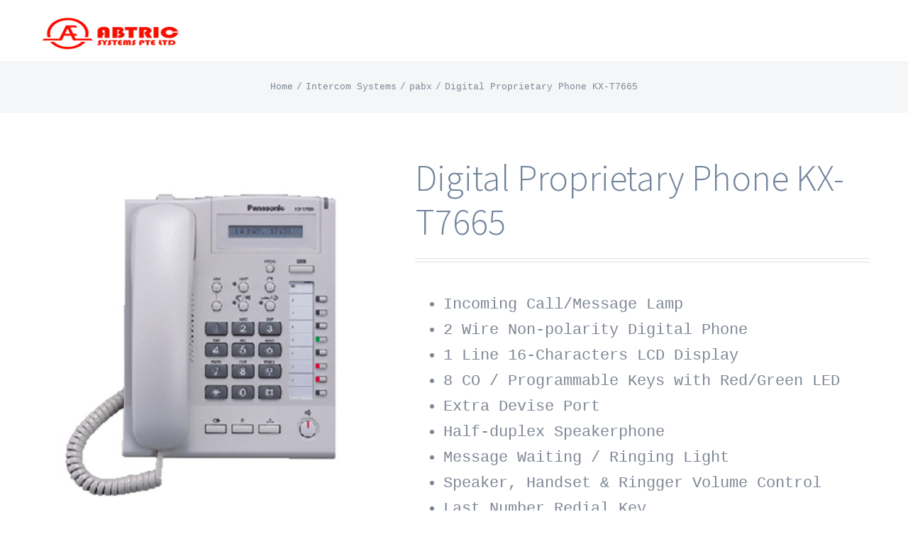

--- FILE ---
content_type: text/html; charset=UTF-8
request_url: https://abtric.com.sg/product/digital-proprietary-phone-kx-t7665/
body_size: 11444
content:
<!DOCTYPE html>
<html class="" lang="en-US" prefix="og: http://ogp.me/ns# fb: http://ogp.me/ns/fb#">
<head>
	
	<meta http-equiv="Content-Type" content="text/html; charset=utf-8"/>

	
	<!--[if lte IE 8]>
	<script type="text/javascript" src="https://abtric.com.sg/wp-content/themes/Avada/assets/js/html5shiv.js"></script>
	<![endif]-->

	
	<meta name="viewport" content="width=device-width, initial-scale=1" />
	<title>Digital Proprietary Phone KX-T7665 &#8211; Abtric Systems</title>
						<script>
							/* You can add more configuration options to webfontloader by previously defining the WebFontConfig with your options */
							if ( typeof WebFontConfig === "undefined" ) {
								WebFontConfig = new Object();
							}
							WebFontConfig['google'] = {families: ['Source+Sans+Pro:600,300']};

							(function() {
								var wf = document.createElement( 'script' );
								wf.src = 'https://ajax.googleapis.com/ajax/libs/webfont/1.5.3/webfont.js';
								wf.type = 'text/javascript';
								wf.async = 'true';
								var s = document.getElementsByTagName( 'script' )[0];
								s.parentNode.insertBefore( wf, s );
							})();
						</script>
						<link rel='dns-prefetch' href='//fonts.googleapis.com' />
<link rel='dns-prefetch' href='//s.w.org' />
<link rel="alternate" type="application/rss+xml" title="Abtric Systems &raquo; Feed" href="https://abtric.com.sg/feed/" />
<link rel="alternate" type="application/rss+xml" title="Abtric Systems &raquo; Comments Feed" href="https://abtric.com.sg/comments/feed/" />
			<!-- For iPad Retina display -->
			<link rel="apple-touch-icon-precomposed" sizes="144x144" href="">
		
		<meta property="og:title" content="Digital Proprietary Phone KX-T7665"/>
		<meta property="og:type" content="article"/>
		<meta property="og:url" content="https://abtric.com.sg/product/digital-proprietary-phone-kx-t7665/"/>
		<meta property="og:site_name" content="Abtric Systems"/>
		<meta property="og:description" content="LCD Display: 1 Line, 16 Characters
LCD Contrast: 3 Levels
Programmable CO Keys: 8
Conference: yes
FWD/DND: yes
Hands-free Speakerphone: yes
Message: yes
Auto Answer for ICM Call: yes
Handset Mute: yes
Auto Dial: yes
HOLD Key: yes
TRANSFER Key: yes
Flash/Recall: yes
Last Number Redial: yes
SP-Phone Volume: 12 Levels
Handset Volume: 4 Levels
Whisper OHCA: 4 Levels
Off-Hook Monitor: 4 Levels
Paging Receive: 4 Levels
Ringing Tone Selection: 8 Types
Ringer Volume Control: OFF and 4 Levels
Digital XDP: yes
Wall Mount: yes
Dimensions: 177 x 213 x 107 (Low)
(W x D x H)(mm): 177 x 201"/>

									<meta property="og:image" content="https://abtric.com.sg/wp-content/uploads/2017/09/pabx_6.jpg"/>
							<script type="text/javascript">
			window._wpemojiSettings = {"baseUrl":"https:\/\/s.w.org\/images\/core\/emoji\/2.3\/72x72\/","ext":".png","svgUrl":"https:\/\/s.w.org\/images\/core\/emoji\/2.3\/svg\/","svgExt":".svg","source":{"concatemoji":"https:\/\/abtric.com.sg\/wp-includes\/js\/wp-emoji-release.min.js?ver=4.8.25"}};
			!function(t,a,e){var r,i,n,o=a.createElement("canvas"),l=o.getContext&&o.getContext("2d");function c(t){var e=a.createElement("script");e.src=t,e.defer=e.type="text/javascript",a.getElementsByTagName("head")[0].appendChild(e)}for(n=Array("flag","emoji4"),e.supports={everything:!0,everythingExceptFlag:!0},i=0;i<n.length;i++)e.supports[n[i]]=function(t){var e,a=String.fromCharCode;if(!l||!l.fillText)return!1;switch(l.clearRect(0,0,o.width,o.height),l.textBaseline="top",l.font="600 32px Arial",t){case"flag":return(l.fillText(a(55356,56826,55356,56819),0,0),e=o.toDataURL(),l.clearRect(0,0,o.width,o.height),l.fillText(a(55356,56826,8203,55356,56819),0,0),e===o.toDataURL())?!1:(l.clearRect(0,0,o.width,o.height),l.fillText(a(55356,57332,56128,56423,56128,56418,56128,56421,56128,56430,56128,56423,56128,56447),0,0),e=o.toDataURL(),l.clearRect(0,0,o.width,o.height),l.fillText(a(55356,57332,8203,56128,56423,8203,56128,56418,8203,56128,56421,8203,56128,56430,8203,56128,56423,8203,56128,56447),0,0),e!==o.toDataURL());case"emoji4":return l.fillText(a(55358,56794,8205,9794,65039),0,0),e=o.toDataURL(),l.clearRect(0,0,o.width,o.height),l.fillText(a(55358,56794,8203,9794,65039),0,0),e!==o.toDataURL()}return!1}(n[i]),e.supports.everything=e.supports.everything&&e.supports[n[i]],"flag"!==n[i]&&(e.supports.everythingExceptFlag=e.supports.everythingExceptFlag&&e.supports[n[i]]);e.supports.everythingExceptFlag=e.supports.everythingExceptFlag&&!e.supports.flag,e.DOMReady=!1,e.readyCallback=function(){e.DOMReady=!0},e.supports.everything||(r=function(){e.readyCallback()},a.addEventListener?(a.addEventListener("DOMContentLoaded",r,!1),t.addEventListener("load",r,!1)):(t.attachEvent("onload",r),a.attachEvent("onreadystatechange",function(){"complete"===a.readyState&&e.readyCallback()})),(r=e.source||{}).concatemoji?c(r.concatemoji):r.wpemoji&&r.twemoji&&(c(r.twemoji),c(r.wpemoji)))}(window,document,window._wpemojiSettings);
		</script>
		<style type="text/css">
img.wp-smiley,
img.emoji {
	display: inline !important;
	border: none !important;
	box-shadow: none !important;
	height: 1em !important;
	width: 1em !important;
	margin: 0 .07em !important;
	vertical-align: -0.1em !important;
	background: none !important;
	padding: 0 !important;
}
</style>
<link rel='stylesheet' id='layerslider-css'  href='https://abtric.com.sg/wp-content/plugins/LayerSlider/static/css/layerslider.css?ver=5.6.6' type='text/css' media='all' />
<link rel='stylesheet' id='ls-google-fonts-css'  href='https://fonts.googleapis.com/css?family=Lato:100,300,regular,700,900%7COpen+Sans:300%7CIndie+Flower:regular%7COswald:300,regular,700&#038;subset=latin%2Clatin-ext' type='text/css' media='all' />
<link rel='stylesheet' id='bne-testimonials-css-css'  href='https://abtric.com.sg/wp-content/plugins/bne-testimonials/assets/css/bne-testimonials.min.css?ver=2.0' type='text/css' media='all' />
<link rel='stylesheet' id='rs-plugin-settings-css'  href='https://abtric.com.sg/wp-content/plugins/revslider/public/assets/css/settings.css?ver=5.2.5' type='text/css' media='all' />
<style id='rs-plugin-settings-inline-css' type='text/css'>
.tp-caption a{color:#ff7302;text-shadow:none;-webkit-transition:all 0.2s ease-out;-moz-transition:all 0.2s ease-out;-o-transition:all 0.2s ease-out;-ms-transition:all 0.2s ease-out}.tp-caption a:hover{color:#ffa902}.tp-caption a{color:#ff7302;text-shadow:none;-webkit-transition:all 0.2s ease-out;-moz-transition:all 0.2s ease-out;-o-transition:all 0.2s ease-out;-ms-transition:all 0.2s ease-out}.tp-caption a:hover{color:#ffa902}.tp-caption a{color:#ff7302;text-shadow:none;-webkit-transition:all 0.2s ease-out;-moz-transition:all 0.2s ease-out;-o-transition:all 0.2s ease-out;-ms-transition:all 0.2s ease-out}.tp-caption a:hover{color:#ffa902}.tp-caption a{color:#ff7302;text-shadow:none;-webkit-transition:all 0.2s ease-out;-moz-transition:all 0.2s ease-out;-o-transition:all 0.2s ease-out;-ms-transition:all 0.2s ease-out}.tp-caption a:hover{color:#ffa902}.tp-caption a{color:#ff7302;text-shadow:none;-webkit-transition:all 0.2s ease-out;-moz-transition:all 0.2s ease-out;-o-transition:all 0.2s ease-out;-ms-transition:all 0.2s ease-out}.tp-caption a:hover{color:#ffa902}.tp-caption a{color:#ff7302;text-shadow:none;-webkit-transition:all 0.2s ease-out;-moz-transition:all 0.2s ease-out;-o-transition:all 0.2s ease-out;-ms-transition:all 0.2s ease-out}.tp-caption a:hover{color:#ffa902}.tp-caption a{color:#ff7302;text-shadow:none;-webkit-transition:all 0.2s ease-out;-moz-transition:all 0.2s ease-out;-o-transition:all 0.2s ease-out;-ms-transition:all 0.2s ease-out}.tp-caption a:hover{color:#ffa902}.tp-caption a{color:#ff7302;text-shadow:none;-webkit-transition:all 0.2s ease-out;-moz-transition:all 0.2s ease-out;-o-transition:all 0.2s ease-out;-ms-transition:all 0.2s ease-out}.tp-caption a:hover{color:#ffa902}.tp-caption a{color:#ff7302;text-shadow:none;-webkit-transition:all 0.2s ease-out;-moz-transition:all 0.2s ease-out;-o-transition:all 0.2s ease-out;-ms-transition:all 0.2s ease-out}.tp-caption a:hover{color:#ffa902}.tp-caption a{color:#ff7302;text-shadow:none;-webkit-transition:all 0.2s ease-out;-moz-transition:all 0.2s ease-out;-o-transition:all 0.2s ease-out;-ms-transition:all 0.2s ease-out}.tp-caption a:hover{color:#ffa902}.tp-caption a{color:#ff7302;text-shadow:none;-webkit-transition:all 0.2s ease-out;-moz-transition:all 0.2s ease-out;-o-transition:all 0.2s ease-out;-ms-transition:all 0.2s ease-out}.tp-caption a:hover{color:#ffa902}.tp-caption a{color:#ff7302;text-shadow:none;-webkit-transition:all 0.2s ease-out;-moz-transition:all 0.2s ease-out;-o-transition:all 0.2s ease-out;-ms-transition:all 0.2s ease-out}.tp-caption a:hover{color:#ffa902}.tp-caption a{color:#ff7302;text-shadow:none;-webkit-transition:all 0.2s ease-out;-moz-transition:all 0.2s ease-out;-o-transition:all 0.2s ease-out;-ms-transition:all 0.2s ease-out}.tp-caption a:hover{color:#ffa902}.tp-caption a{color:#ff7302;text-shadow:none;-webkit-transition:all 0.2s ease-out;-moz-transition:all 0.2s ease-out;-o-transition:all 0.2s ease-out;-ms-transition:all 0.2s ease-out}.tp-caption a:hover{color:#ffa902}.tp-caption a{color:#ff7302;text-shadow:none;-webkit-transition:all 0.2s ease-out;-moz-transition:all 0.2s ease-out;-o-transition:all 0.2s ease-out;-ms-transition:all 0.2s ease-out}.tp-caption a:hover{color:#ffa902}.tp-caption a{color:#ff7302;text-shadow:none;-webkit-transition:all 0.2s ease-out;-moz-transition:all 0.2s ease-out;-o-transition:all 0.2s ease-out;-ms-transition:all 0.2s ease-out}.tp-caption a:hover{color:#ffa902}.tp-caption a{color:#ff7302;text-shadow:none;-webkit-transition:all 0.2s ease-out;-moz-transition:all 0.2s ease-out;-o-transition:all 0.2s ease-out;-ms-transition:all 0.2s ease-out}.tp-caption a:hover{color:#ffa902}.tp-caption a{color:#ff7302;text-shadow:none;-webkit-transition:all 0.2s ease-out;-moz-transition:all 0.2s ease-out;-o-transition:all 0.2s ease-out;-ms-transition:all 0.2s ease-out}.tp-caption a:hover{color:#ffa902}.tp-caption a{color:#ff7302;text-shadow:none;-webkit-transition:all 0.2s ease-out;-moz-transition:all 0.2s ease-out;-o-transition:all 0.2s ease-out;-ms-transition:all 0.2s ease-out}.tp-caption a:hover{color:#ffa902}.tp-caption a{color:#ff7302;text-shadow:none;-webkit-transition:all 0.2s ease-out;-moz-transition:all 0.2s ease-out;-o-transition:all 0.2s ease-out;-ms-transition:all 0.2s ease-out}.tp-caption a:hover{color:#ffa902}.tp-caption a{color:#ff7302;text-shadow:none;-webkit-transition:all 0.2s ease-out;-moz-transition:all 0.2s ease-out;-o-transition:all 0.2s ease-out;-ms-transition:all 0.2s ease-out}.tp-caption a:hover{color:#ffa902}.tp-caption a{color:#ff7302;text-shadow:none;-webkit-transition:all 0.2s ease-out;-moz-transition:all 0.2s ease-out;-o-transition:all 0.2s ease-out;-ms-transition:all 0.2s ease-out}.tp-caption a:hover{color:#ffa902}.tp-caption a{color:#ff7302;text-shadow:none;-webkit-transition:all 0.2s ease-out;-moz-transition:all 0.2s ease-out;-o-transition:all 0.2s ease-out;-ms-transition:all 0.2s ease-out}.tp-caption a:hover{color:#ffa902}.tp-caption a{color:#ff7302;text-shadow:none;-webkit-transition:all 0.2s ease-out;-moz-transition:all 0.2s ease-out;-o-transition:all 0.2s ease-out;-ms-transition:all 0.2s ease-out}.tp-caption a:hover{color:#ffa902}.tp-caption a{color:#ff7302;text-shadow:none;-webkit-transition:all 0.2s ease-out;-moz-transition:all 0.2s ease-out;-o-transition:all 0.2s ease-out;-ms-transition:all 0.2s ease-out}.tp-caption a:hover{color:#ffa902}.tp-caption a{color:#ff7302;text-shadow:none;-webkit-transition:all 0.2s ease-out;-moz-transition:all 0.2s ease-out;-o-transition:all 0.2s ease-out;-ms-transition:all 0.2s ease-out}.tp-caption a:hover{color:#ffa902}.tp-caption a{color:#ff7302;text-shadow:none;-webkit-transition:all 0.2s ease-out;-moz-transition:all 0.2s ease-out;-o-transition:all 0.2s ease-out;-ms-transition:all 0.2s ease-out}.tp-caption a:hover{color:#ffa902}.tp-caption a{color:#ff7302;text-shadow:none;-webkit-transition:all 0.2s ease-out;-moz-transition:all 0.2s ease-out;-o-transition:all 0.2s ease-out;-ms-transition:all 0.2s ease-out}.tp-caption a:hover{color:#ffa902}.tp-caption a{color:#ff7302;text-shadow:none;-webkit-transition:all 0.2s ease-out;-moz-transition:all 0.2s ease-out;-o-transition:all 0.2s ease-out;-ms-transition:all 0.2s ease-out}.tp-caption a:hover{color:#ffa902}.tp-caption a{color:#ff7302;text-shadow:none;-webkit-transition:all 0.2s ease-out;-moz-transition:all 0.2s ease-out;-o-transition:all 0.2s ease-out;-ms-transition:all 0.2s ease-out}.tp-caption a:hover{color:#ffa902}.tp-caption a{color:#ff7302;text-shadow:none;-webkit-transition:all 0.2s ease-out;-moz-transition:all 0.2s ease-out;-o-transition:all 0.2s ease-out;-ms-transition:all 0.2s ease-out}.tp-caption a:hover{color:#ffa902}.tp-caption a{color:#ff7302;text-shadow:none;-webkit-transition:all 0.2s ease-out;-moz-transition:all 0.2s ease-out;-o-transition:all 0.2s ease-out;-ms-transition:all 0.2s ease-out}.tp-caption a:hover{color:#ffa902}.tp-caption a{color:#ff7302;text-shadow:none;-webkit-transition:all 0.2s ease-out;-moz-transition:all 0.2s ease-out;-o-transition:all 0.2s ease-out;-ms-transition:all 0.2s ease-out}.tp-caption a:hover{color:#ffa902}.tp-caption a{color:#ff7302;text-shadow:none;-webkit-transition:all 0.2s ease-out;-moz-transition:all 0.2s ease-out;-o-transition:all 0.2s ease-out;-ms-transition:all 0.2s ease-out}.tp-caption a:hover{color:#ffa902}.tp-caption a{color:#ff7302;text-shadow:none;-webkit-transition:all 0.2s ease-out;-moz-transition:all 0.2s ease-out;-o-transition:all 0.2s ease-out;-ms-transition:all 0.2s ease-out}.tp-caption a:hover{color:#ffa902}.tp-caption a{color:#ff7302;text-shadow:none;-webkit-transition:all 0.2s ease-out;-moz-transition:all 0.2s ease-out;-o-transition:all 0.2s ease-out;-ms-transition:all 0.2s ease-out}.tp-caption a:hover{color:#ffa902}.tp-caption a{color:#ff7302;text-shadow:none;-webkit-transition:all 0.2s ease-out;-moz-transition:all 0.2s ease-out;-o-transition:all 0.2s ease-out;-ms-transition:all 0.2s ease-out}.tp-caption a:hover{color:#ffa902}.tp-caption a{color:#ff7302;text-shadow:none;-webkit-transition:all 0.2s ease-out;-moz-transition:all 0.2s ease-out;-o-transition:all 0.2s ease-out;-ms-transition:all 0.2s ease-out}.tp-caption a:hover{color:#ffa902}.tp-caption a{color:#ff7302;text-shadow:none;-webkit-transition:all 0.2s ease-out;-moz-transition:all 0.2s ease-out;-o-transition:all 0.2s ease-out;-ms-transition:all 0.2s ease-out}.tp-caption a:hover{color:#ffa902}.tp-caption a{color:#ff7302;text-shadow:none;-webkit-transition:all 0.2s ease-out;-moz-transition:all 0.2s ease-out;-o-transition:all 0.2s ease-out;-ms-transition:all 0.2s ease-out}.tp-caption a:hover{color:#ffa902}.tp-caption a{color:#ff7302;text-shadow:none;-webkit-transition:all 0.2s ease-out;-moz-transition:all 0.2s ease-out;-o-transition:all 0.2s ease-out;-ms-transition:all 0.2s ease-out}.tp-caption a:hover{color:#ffa902}.tp-caption a{color:#ff7302;text-shadow:none;-webkit-transition:all 0.2s ease-out;-moz-transition:all 0.2s ease-out;-o-transition:all 0.2s ease-out;-ms-transition:all 0.2s ease-out}.tp-caption a:hover{color:#ffa902}
</style>
<link rel='stylesheet' id='wcps_style-css'  href='https://abtric.com.sg/wp-content/plugins/woocommerce-products-slider/assets/front/css/style.css?ver=4.8.25' type='text/css' media='all' />
<link rel='stylesheet' id='wcps_style.themes-css'  href='https://abtric.com.sg/wp-content/plugins/woocommerce-products-slider/assets/global/css/style.themes.css?ver=4.8.25' type='text/css' media='all' />
<link rel='stylesheet' id='font-awesome-css'  href='https://abtric.com.sg/wp-content/plugins/woocommerce-products-slider/assets/global/css/font-awesome.css?ver=4.8.25' type='text/css' media='all' />
<link rel='stylesheet' id='owl.carousel-css'  href='https://abtric.com.sg/wp-content/plugins/woocommerce-products-slider/assets/front/css/owl.carousel.css?ver=4.8.25' type='text/css' media='all' />
<link rel='stylesheet' id='animate-css'  href='https://abtric.com.sg/wp-content/plugins/woocommerce-products-slider/assets/front/css/animate.css?ver=4.8.25' type='text/css' media='all' />
<link rel='stylesheet' id='avada-stylesheet-css'  href='https://abtric.com.sg/wp-content/themes/Avada/style.css?ver=4.0.2' type='text/css' media='all' />
<!--[if lte IE 9]>
<link rel='stylesheet' id='avada-shortcodes-css'  href='https://abtric.com.sg/wp-content/themes/Avada/shortcodes.css?ver=4.0.2' type='text/css' media='all' />
<![endif]-->
<link rel='stylesheet' id='fontawesome-css'  href='https://abtric.com.sg/wp-content/themes/Avada/assets/fonts/fontawesome/font-awesome.css?ver=4.0.2' type='text/css' media='all' />
<!--[if lte IE 9]>
<link rel='stylesheet' id='avada-IE-fontawesome-css'  href='https://abtric.com.sg/wp-content/themes/Avada/assets/fonts/fontawesome/font-awesome.css?ver=4.0.2' type='text/css' media='all' />
<![endif]-->
<!--[if lte IE 8]>
<link rel='stylesheet' id='avada-IE8-css'  href='https://abtric.com.sg/wp-content/themes/Avada/assets/css/ie8.css?ver=4.0.2' type='text/css' media='all' />
<![endif]-->
<!--[if IE]>
<link rel='stylesheet' id='avada-IE-css'  href='https://abtric.com.sg/wp-content/themes/Avada/assets/css/ie.css?ver=4.0.2' type='text/css' media='all' />
<![endif]-->
<link rel='stylesheet' id='avada-iLightbox-css'  href='https://abtric.com.sg/wp-content/themes/Avada/ilightbox.css?ver=4.0.2' type='text/css' media='all' />
<link rel='stylesheet' id='avada-animations-css'  href='https://abtric.com.sg/wp-content/themes/Avada/animations.css?ver=4.0.2' type='text/css' media='all' />
<link rel='stylesheet' id='avada-woocommerce-css'  href='https://abtric.com.sg/wp-content/themes/Avada/assets/css/woocommerce.css?ver=4.0.2' type='text/css' media='all' />
<link rel='stylesheet' id='avada-dynamic-css-css'  href='//abtric.com.sg/wp-content/uploads/avada-styles/avada-1543.css?timestamp=1507859364&#038;ver=4.8.25' type='text/css' media='all' />
<link rel='stylesheet' id='__EPYT__style-css'  href='https://abtric.com.sg/wp-content/plugins/youtube-embed-plus/styles/ytprefs.min.css?ver=4.8.25' type='text/css' media='all' />
<style id='__EPYT__style-inline-css' type='text/css'>

                .epyt-gallery-thumb {
                        width: 33.333%;
                }
                
</style>
<script type='text/javascript'>
/* <![CDATA[ */
var _EPYT_ = {"ajaxurl":"https:\/\/abtric.com.sg\/wp-admin\/admin-ajax.php","security":"df9515782c","gallery_scrolloffset":"20","eppathtoscripts":"https:\/\/abtric.com.sg\/wp-content\/plugins\/youtube-embed-plus\/scripts\/","epresponsiveselector":"[\"iframe[src*='youtube.com']\",\"iframe[src*='youtube-nocookie.com']\",\"iframe[data-ep-src*='youtube.com']\",\"iframe[data-ep-src*='youtube-nocookie.com']\",\"iframe[data-ep-gallerysrc*='youtube.com']\"]","epdovol":"1","version":"11.8.5","evselector":"iframe.__youtube_prefs__[src], iframe[src*=\"youtube.com\/embed\/\"], iframe[src*=\"youtube-nocookie.com\/embed\/\"]","ajax_compat":"","stopMobileBuffer":"1"};
/* ]]> */
</script>
<script type='text/javascript' src='https://abtric.com.sg/wp-includes/js/jquery/jquery.js?ver=1.12.4'></script>
<script type='text/javascript' src='https://abtric.com.sg/wp-includes/js/jquery/jquery-migrate.min.js?ver=1.4.1'></script>
<script type='text/javascript' src='https://abtric.com.sg/wp-content/plugins/LayerSlider/static/js/greensock.js?ver=1.11.8'></script>
<script type='text/javascript'>
/* <![CDATA[ */
var LS_Meta = {"v":"5.6.6"};
/* ]]> */
</script>
<script type='text/javascript' src='https://abtric.com.sg/wp-content/plugins/LayerSlider/static/js/layerslider.kreaturamedia.jquery.js?ver=5.6.6'></script>
<script type='text/javascript' src='https://abtric.com.sg/wp-content/plugins/LayerSlider/static/js/layerslider.transitions.js?ver=5.6.6'></script>
<script type='text/javascript' src='https://abtric.com.sg/wp-content/plugins/revslider/public/assets/js/jquery.themepunch.tools.min.js?ver=5.2.5'></script>
<script type='text/javascript' src='https://abtric.com.sg/wp-content/plugins/revslider/public/assets/js/jquery.themepunch.revolution.min.js?ver=5.2.5'></script>
<script type='text/javascript'>
/* <![CDATA[ */
var wcps_ajax = {"wcps_ajaxurl":"https:\/\/abtric.com.sg\/wp-admin\/admin-ajax.php"};
/* ]]> */
</script>
<script type='text/javascript' src='https://abtric.com.sg/wp-content/plugins/woocommerce-products-slider/assets/front/js/scripts.js?ver=4.8.25'></script>
<script type='text/javascript' src='https://abtric.com.sg/wp-content/plugins/woocommerce-products-slider/assets/front/js/owl.carousel.min.js?ver=4.8.25'></script>
<script type='text/javascript' src='https://abtric.com.sg/wp-content/plugins/youtube-embed-plus/scripts/ytprefs.min.js?ver=4.8.25'></script>
<link rel='https://api.w.org/' href='https://abtric.com.sg/wp-json/' />
<link rel="EditURI" type="application/rsd+xml" title="RSD" href="https://abtric.com.sg/xmlrpc.php?rsd" />
<link rel="wlwmanifest" type="application/wlwmanifest+xml" href="https://abtric.com.sg/wp-includes/wlwmanifest.xml" /> 
<meta name="generator" content="WordPress 4.8.25" />
<meta name="generator" content="WooCommerce 3.2.6" />
<link rel="canonical" href="https://abtric.com.sg/product/digital-proprietary-phone-kx-t7665/" />
<link rel='shortlink' href='https://abtric.com.sg/?p=1543' />
<link rel="alternate" type="application/json+oembed" href="https://abtric.com.sg/wp-json/oembed/1.0/embed?url=https%3A%2F%2Fabtric.com.sg%2Fproduct%2Fdigital-proprietary-phone-kx-t7665%2F" />
<link rel="alternate" type="text/xml+oembed" href="https://abtric.com.sg/wp-json/oembed/1.0/embed?url=https%3A%2F%2Fabtric.com.sg%2Fproduct%2Fdigital-proprietary-phone-kx-t7665%2F&#038;format=xml" />
	<noscript><style>.woocommerce-product-gallery{ opacity: 1 !important; }</style></noscript>
			<style type="text/css">.recentcomments a{display:inline !important;padding:0 !important;margin:0 !important;}</style>
		<!--[if IE 9]> <script>var _fusionParallaxIE9 = true;</script> <![endif]--><meta name="generator" content="Powered by Slider Revolution 5.2.5 - responsive, Mobile-Friendly Slider Plugin for WordPress with comfortable drag and drop interface." />
<link rel="icon" href="https://abtric.com.sg/wp-content/uploads/2017/08/Capture-66x66.png" sizes="32x32" />
<link rel="icon" href="https://abtric.com.sg/wp-content/uploads/2017/08/Capture.png" sizes="192x192" />
<link rel="apple-touch-icon-precomposed" href="https://abtric.com.sg/wp-content/uploads/2017/08/Capture.png" />
<meta name="msapplication-TileImage" content="https://abtric.com.sg/wp-content/uploads/2017/08/Capture.png" />

	
	<!--[if lte IE 8]>
	<script type="text/javascript">
	jQuery(document).ready(function() {
	var imgs, i, w;
	var imgs = document.getElementsByTagName( 'img' );
	for( i = 0; i < imgs.length; i++ ) {
		w = imgs[i].getAttribute( 'width' );
		imgs[i].removeAttribute( 'width' );
		imgs[i].removeAttribute( 'height' );
	}
	});
	</script>

	<script src="https://abtric.com.sg/wp-content/themes/Avada/assets/js/excanvas.js"></script>

	<![endif]-->

	<!--[if lte IE 9]>
	<script type="text/javascript">
	jQuery(document).ready(function() {

	// Combine inline styles for body tag
	jQuery('body').each( function() {
		var combined_styles = '<style type="text/css">';

		jQuery( this ).find( 'style' ).each( function() {
			combined_styles += jQuery(this).html();
			jQuery(this).remove();
		});

		combined_styles += '</style>';

		jQuery( this ).prepend( combined_styles );
	});
	});
	</script>

	<![endif]-->

	<script type="text/javascript">
		var doc = document.documentElement;
		doc.setAttribute('data-useragent', navigator.userAgent);
	</script>

	
	</head>
<body class="product-template-default single single-product postid-1543 woocommerce woocommerce-page fusion-body no-mobile-slidingbar mobile-logo-pos-left layout-wide-mode menu-text-align-center fusion-woo-product-design-classic mobile-menu-design-modern fusion-image-hovers fusion-show-pagination-text">
				<div id="wrapper" class="">
		<div id="home" style="position:relative;top:1px;"></div>
				
		
			<div class="fusion-header-wrapper">
				<div class="fusion-header-v1 fusion-logo-left fusion-sticky-menu- fusion-sticky-logo- fusion-mobile-logo- fusion-mobile-menu-design-modern ">
					<div class="fusion-header-sticky-height"></div>
<div class="fusion-header">
	<div class="fusion-row">
		<div class="fusion-logo" data-margin-top="25px" data-margin-bottom="15px" data-margin-left="0px" data-margin-right="0px">
				<a class="fusion-logo-link" href="https://abtric.com.sg">
						<img src="//abtric.com.sg/wp-content/uploads/2017/08/logo-2.png" width="203" height="45" alt="Abtric Systems" class="fusion-logo-1x fusion-standard-logo" />

							<img src="//abtric.com.sg/wp-content/uploads/2017/08/logo-2.png" width="203" height="45" alt="Abtric Systems" class="fusion-standard-logo fusion-logo-2x" />
			
			<!-- mobile logo -->
			
			<!-- sticky header logo -->
					</a>
		</div>
					<div class="fusion-mobile-menu-icons">
							<a href="#" class="fusion-icon fusion-icon-bars"></a>
		
		
			</div>


<div class="fusion-mobile-nav-holder"></div>

	</div>
</div>
				</div>
				<div class="fusion-clearfix"></div>
			</div>
					
		<div id="sliders-container">
					</div>
				
					<div class="fusion-page-title-bar fusion-page-title-bar-breadcrumbs fusion-page-title-bar-center">
	<div class="fusion-page-title-row">
		<div class="fusion-page-title-wrapper">
			<div class="fusion-page-title-captions">

				
															<div class="fusion-page-title-secondary"><div class="fusion-breadcrumbs"><span itemscope itemtype="http://data-vocabulary.org/Breadcrumb"><a itemprop="url" href="https://abtric.com.sg" ><span itemprop="title">Home</span></a></span><span class="fusion-breadcrumb-sep">/</span><span itemscope itemtype="http://data-vocabulary.org/Breadcrumb"><a itemprop="url" href="https://abtric.com.sg/product-category/intercom-systems/" ><span itemprop="title">Intercom Systems</span></a></span><span class="fusion-breadcrumb-sep">/</span><span itemscope itemtype="http://data-vocabulary.org/Breadcrumb"><a itemprop="url" href="https://abtric.com.sg/product-category/intercom-systems/pabx/" ><span itemprop="title">pabx</span></a></span><span class="fusion-breadcrumb-sep">/</span><span class="breadcrumb-leaf">Digital Proprietary Phone KX-T7665</span></div></div>
									
			</div>

			
		</div>
	</div>
</div>
		
		
		
						<div id="main" class="clearfix " style="">
			<div class="fusion-row" style="">

	<div class="woocommerce-container"><div id="content" class="" style="width: 100%;">
		
			

<div id="product-1543" class="post-1543 product type-product status-publish has-post-thumbnail product_cat-intercom-systems product_cat-pabx product_tag-proprietary-phone first instock shipping-taxable product-type-simple">

	<div class="images">

	<div id="slider" class="fusion-flexslider">
		<ul class="slides">
			<li><a href="https://abtric.com.sg/wp-content/uploads/2017/09/pabx_6.jpg" itemprop="image" class="woocommerce-main-image zoom" title="pabx_6" data-rel="iLightbox[product-gallery]" data-title="pabx_6" data-caption=""><img width="400" height="401" src="https://abtric.com.sg/wp-content/uploads/2017/09/pabx_6.jpg" class="attachment-shop_single size-shop_single wp-post-image" alt="" title="pabx_6" srcset="https://abtric.com.sg/wp-content/uploads/2017/09/pabx_6-66x66.jpg 66w, https://abtric.com.sg/wp-content/uploads/2017/09/pabx_6-120x120.jpg 120w, https://abtric.com.sg/wp-content/uploads/2017/09/pabx_6-150x150.jpg 150w, https://abtric.com.sg/wp-content/uploads/2017/09/pabx_6-200x201.jpg 200w, https://abtric.com.sg/wp-content/uploads/2017/09/pabx_6-300x300.jpg 300w, https://abtric.com.sg/wp-content/uploads/2017/09/pabx_6.jpg 400w" sizes="(max-width: 400px) 100vw, 400px" /></a></li><li><a href="https://abtric.com.sg/wp-content/uploads/2017/09/Panasonic_kx-t7665_EXL.jpg" itemprop="image" class="woocommerce-main-image zoom" title="Panasonic_kx-t7665_EXL" data-rel="iLightbox[product-gallery]" data-title="Panasonic_kx-t7665_EXL" data-caption=""><img width="400" height="400" src="https://abtric.com.sg/wp-content/uploads/2017/09/Panasonic_kx-t7665_EXL.jpg" class="attachment-shop_single size-shop_single" alt="" srcset="https://abtric.com.sg/wp-content/uploads/2017/09/Panasonic_kx-t7665_EXL-66x66.jpg 66w, https://abtric.com.sg/wp-content/uploads/2017/09/Panasonic_kx-t7665_EXL-120x120.jpg 120w, https://abtric.com.sg/wp-content/uploads/2017/09/Panasonic_kx-t7665_EXL-150x150.jpg 150w, https://abtric.com.sg/wp-content/uploads/2017/09/Panasonic_kx-t7665_EXL-200x200.jpg 200w, https://abtric.com.sg/wp-content/uploads/2017/09/Panasonic_kx-t7665_EXL-300x300.jpg 300w, https://abtric.com.sg/wp-content/uploads/2017/09/Panasonic_kx-t7665_EXL.jpg 400w" sizes="(max-width: 400px) 100vw, 400px" /></a></li>		</ul>
	</div>

		<div id="carousel" class="flexslider">
		<ul class="slides">
			<li><img width="120" height="120" src="https://abtric.com.sg/wp-content/uploads/2017/09/pabx_6-120x120.jpg" class="attachment-shop_thumbnail size-shop_thumbnail wp-post-image" alt="" title="pabx_6" srcset="https://abtric.com.sg/wp-content/uploads/2017/09/pabx_6-66x66.jpg 66w, https://abtric.com.sg/wp-content/uploads/2017/09/pabx_6-120x120.jpg 120w, https://abtric.com.sg/wp-content/uploads/2017/09/pabx_6-150x150.jpg 150w, https://abtric.com.sg/wp-content/uploads/2017/09/pabx_6-200x201.jpg 200w, https://abtric.com.sg/wp-content/uploads/2017/09/pabx_6-300x300.jpg 300w, https://abtric.com.sg/wp-content/uploads/2017/09/pabx_6.jpg 400w" sizes="(max-width: 120px) 100vw, 120px" /></li><li><img width="120" height="120" src="https://abtric.com.sg/wp-content/uploads/2017/09/Panasonic_kx-t7665_EXL-120x120.jpg" class="attachment-shop_thumbnail size-shop_thumbnail" alt="" srcset="https://abtric.com.sg/wp-content/uploads/2017/09/Panasonic_kx-t7665_EXL-66x66.jpg 66w, https://abtric.com.sg/wp-content/uploads/2017/09/Panasonic_kx-t7665_EXL-120x120.jpg 120w, https://abtric.com.sg/wp-content/uploads/2017/09/Panasonic_kx-t7665_EXL-150x150.jpg 150w, https://abtric.com.sg/wp-content/uploads/2017/09/Panasonic_kx-t7665_EXL-200x200.jpg 200w, https://abtric.com.sg/wp-content/uploads/2017/09/Panasonic_kx-t7665_EXL-300x300.jpg 300w, https://abtric.com.sg/wp-content/uploads/2017/09/Panasonic_kx-t7665_EXL.jpg 400w" sizes="(max-width: 120px) 100vw, 120px" /></li>		</ul>
	</div>
	
</div>

	<div class="summary entry-summary">

		<div class="summary-container"><h2 itemprop="name" class="product_title entry-title">Digital Proprietary Phone KX-T7665</h2><p class="price"></p>
<div class="product-border"></div><div class="post-content" itemprop="description">
	<div></div>
<div class="tab-content">
<div id="tab1" class="tab-pane active">
<div class="clearfix">
<ul>
<li>Incoming Call/Message Lamp</li>
<li>2 Wire Non-polarity Digital Phone</li>
<li>1 Line 16-Characters LCD Display</li>
<li>8 CO / Programmable Keys with Red/Green LED</li>
<li>Extra Devise Port</li>
<li>Half-duplex Speakerphone</li>
<li>Message Waiting / Ringing Light</li>
<li>Speaker, Handset &amp; Ringger Volume Control</li>
<li>Last Number Redial Key</li>
<li>Hold &amp; Transfer Keys</li>
<li>PBX Compatibility:
<ul>
<li>KX-TDA Series</li>
<li>KX-TDE Series</li>
</ul>
</li>
</ul>
</div>
</div>
</div>
</div><div class="product_meta">

	
	
	<span class="posted_in">Categories: <a href="https://abtric.com.sg/product-category/intercom-systems/" rel="tag">Intercom Systems</a>, <a href="https://abtric.com.sg/product-category/intercom-systems/pabx/" rel="tag">pabx</a></span>
	<span class="tagged_as">Tag: <a href="https://abtric.com.sg/product-tag/proprietary-phone/" rel="tag">Proprietary Phone</a></span>
	
</div>

</div>
	</div><!-- .summary -->

	
	<div class="woocommerce-tabs wc-tabs-wrapper">
		<ul class="tabs wc-tabs" role="tablist">
							<li class="description_tab" id="tab-title-description" role="tab" aria-controls="tab-description">
					<a href="#tab-description">Description</a>
				</li>
					</ul>
					<div class="woocommerce-Tabs-panel woocommerce-Tabs-panel--description panel entry-content wc-tab" id="tab-description" role="tabpanel" aria-labelledby="tab-title-description">
				
<div class="post-content">
		  <h3>Product Description</h3>
	
	<p><strong>LCD Display</strong>: 1 Line, 16 Characters<br />
<strong>LCD Contrast</strong>: 3 Levels<br />
<strong>Programmable CO Keys</strong>: 8<br />
<strong>Conference</strong>: yes<br />
<strong>FWD/DND</strong>: yes<br />
<strong>Hands-free Speakerphone</strong>: yes<br />
<strong>Message</strong>: yes<br />
<strong>Auto Answer for ICM Call</strong>: yes<br />
<strong>Handset Mute</strong>: yes<br />
<strong>Auto Dial</strong>: yes<br />
<strong>HOLD Key</strong>: yes<br />
<strong>TRANSFER Key</strong>: yes<br />
<strong>Flash/Recall</strong>: yes<br />
<strong>Last Number Redial</strong>: yes<br />
<strong>SP-Phone Volume</strong>: 12 Levels<br />
<strong>Handset Volume</strong>: 4 Levels<br />
<strong>Whisper OHCA</strong>: 4 Levels<br />
<strong>Off-Hook Monitor</strong>: 4 Levels<br />
<strong>Paging Receive</strong>: 4 Levels<br />
<strong>Ringing Tone Selection</strong>: 8 Types<br />
<strong>Ringer Volume Control</strong>: OFF and 4 Levels<br />
<strong>Digital XDP</strong>: yes<br />
<strong>Wall Mount</strong>: yes<br />
<strong>Dimensions</strong>: 177 x 213 x 107 (Low)<br />
<strong>(W x D x H)(mm)</strong>: 177 x 201 x 127 (High)<br />
<strong>Weight</strong>: 0.7 kg</p>
</div>
			</div>
			</div>

<div class="fusion-clearfix"></div><ul class="social-share clearfix">
		<li class="facebook">
			<a href="http://www.facebook.com/sharer.php?m2w&s=100&p&#91;url&#93;=https://abtric.com.sg/product/digital-proprietary-phone-kx-t7665/&p&#91;title&#93;=Digital Proprietary Phone KX-T7665" target="_blank">
				<i class="fontawesome-icon medium circle-yes fusion-icon-facebook"></i>
				<div class="fusion-woo-social-share-text"><span>Share On Facebook</span></div>
			</a>
		</li>
		<li class="twitter">
			<a href="https://twitter.com/share?text=Digital Proprietary Phone KX-T7665 https://abtric.com.sg/product/digital-proprietary-phone-kx-t7665/" target="_blank">
				<i class="fontawesome-icon medium circle-yes fusion-icon-twitter"></i>
				<div class="fusion-woo-social-share-text"><span>Tweet This Product</span></div>
			</a>
		</li>
		<li class="pinterest"><a href="http://pinterest.com/pin/create/button/?url=https%3A%2F%2Fabtric.com.sg%2Fproduct%2Fdigital-proprietary-phone-kx-t7665%2F&amp;description=Digital+Proprietary+Phone+KX-T7665&amp;media=https%3A%2F%2Fabtric.com.sg%2Fwp-content%2Fuploads%2F2017%2F09%2Fpabx_6.jpg" target="_blank">
				<i class="fontawesome-icon medium circle-yes fusion-icon-pinterest"></i>
				<div class="fusion-woo-social-share-text"><span>Pin This Product</span></div>
			</a>
		</li>
		<li class="email">
			<a href="mailto:?subject=Digital%20Proprietary%20Phone%20KX-T7665&amp;body=https://abtric.com.sg/product/digital-proprietary-phone-kx-t7665/" target="_blank">
				<i class="fontawesome-icon medium circle-yes fusion-icon-mail"></i>
				<div class="fusion-woo-social-share-text"><span>Mail This Product</span></div>
			</a>
		</li>
	</ul><div class="fusion-clearfix"></div>
	<section class="related products">

		<h2>Related products</h2>

		<ul class="products clearfix products-4">

			
				<li class="first post-1531 product type-product status-publish has-post-thumbnail product_cat-intercom-systems product_cat-pabx product_tag-hybrid-telephone-system  instock shipping-taxable product-type-simple">

				<a href="https://abtric.com.sg/product/kx-tes824e-advanced-hybrid-telephone-system/" class="product-images">
	
	<span class="crossfade-images"><img width="400" height="400" src="https://abtric.com.sg/wp-content/uploads/2017/09/fijf7f.png" class="hover-image" alt="" srcset="https://abtric.com.sg/wp-content/uploads/2017/09/fijf7f-66x66.png 66w, https://abtric.com.sg/wp-content/uploads/2017/09/fijf7f-120x120.png 120w, https://abtric.com.sg/wp-content/uploads/2017/09/fijf7f-150x150.png 150w, https://abtric.com.sg/wp-content/uploads/2017/09/fijf7f-200x200.png 200w, https://abtric.com.sg/wp-content/uploads/2017/09/fijf7f-300x300.png 300w, https://abtric.com.sg/wp-content/uploads/2017/09/fijf7f.png 400w" sizes="(max-width: 400px) 100vw, 400px" /><img width="400" height="400" src="https://abtric.com.sg/wp-content/uploads/2017/09/kx-tes-824.jpg" class="attachment-shop_catalog size-shop_catalog wp-post-image" alt="" srcset="https://abtric.com.sg/wp-content/uploads/2017/09/kx-tes-824-66x66.jpg 66w, https://abtric.com.sg/wp-content/uploads/2017/09/kx-tes-824-120x120.jpg 120w, https://abtric.com.sg/wp-content/uploads/2017/09/kx-tes-824-150x150.jpg 150w, https://abtric.com.sg/wp-content/uploads/2017/09/kx-tes-824-200x200.jpg 200w, https://abtric.com.sg/wp-content/uploads/2017/09/kx-tes-824-300x300.jpg 300w, https://abtric.com.sg/wp-content/uploads/2017/09/kx-tes-824.jpg 400w" sizes="(max-width: 400px) 100vw, 400px" /><span class="cart-loading"><i class="fusion-icon-spinner"></i></span></span>			</a>
	
	<div class="product-details">
		<div class="product-details-container">
			<h3 class="product-title"><a href="https://abtric.com.sg/product/kx-tes824e-advanced-hybrid-telephone-system/">KX-TES824E Advanced hybrid telephone system</a></h3>			<div class="clearfix">
				
			</div>
		</div>
	</div>
	<div class="product-buttons"><div class="product-buttons-container clearfix"><a href="https://abtric.com.sg/product/kx-tes824e-advanced-hybrid-telephone-system/" class="show_details_button" style="float:none;max-width:none;text-align:center;">Details</a></div></div>
</li>

			
				<li class="post-1523 product type-product status-publish has-post-thumbnail product_cat-intercom-systems product_cat-video product_tag-color-videophone last instock shipping-taxable product-type-simple">

				<a href="https://abtric.com.sg/product/1523/" class="product-images">
	
	<span class="crossfade-images"><img width="400" height="400" src="https://abtric.com.sg/wp-content/uploads/2017/09/21816406.jpg" class="hover-image" alt="" srcset="https://abtric.com.sg/wp-content/uploads/2017/09/21816406-66x66.jpg 66w, https://abtric.com.sg/wp-content/uploads/2017/09/21816406-120x120.jpg 120w, https://abtric.com.sg/wp-content/uploads/2017/09/21816406-150x150.jpg 150w, https://abtric.com.sg/wp-content/uploads/2017/09/21816406-200x200.jpg 200w, https://abtric.com.sg/wp-content/uploads/2017/09/21816406-300x300.jpg 300w, https://abtric.com.sg/wp-content/uploads/2017/09/21816406.jpg 400w" sizes="(max-width: 400px) 100vw, 400px" /><img width="400" height="401" src="https://abtric.com.sg/wp-content/uploads/2017/09/JP-4MED-Angled-Left.jpg" class="attachment-shop_catalog size-shop_catalog wp-post-image" alt="" srcset="https://abtric.com.sg/wp-content/uploads/2017/09/JP-4MED-Angled-Left-66x66.jpg 66w, https://abtric.com.sg/wp-content/uploads/2017/09/JP-4MED-Angled-Left-120x120.jpg 120w, https://abtric.com.sg/wp-content/uploads/2017/09/JP-4MED-Angled-Left-150x150.jpg 150w, https://abtric.com.sg/wp-content/uploads/2017/09/JP-4MED-Angled-Left-200x201.jpg 200w, https://abtric.com.sg/wp-content/uploads/2017/09/JP-4MED-Angled-Left-300x300.jpg 300w, https://abtric.com.sg/wp-content/uploads/2017/09/JP-4MED-Angled-Left.jpg 400w" sizes="(max-width: 400px) 100vw, 400px" /><span class="cart-loading"><i class="fusion-icon-spinner"></i></span></span>			</a>
	
	<div class="product-details">
		<div class="product-details-container">
			<h3 class="product-title"><a href="https://abtric.com.sg/product/1523/">JM-4MED Master Station</a></h3>			<div class="clearfix">
				
			</div>
		</div>
	</div>
	<div class="product-buttons"><div class="product-buttons-container clearfix"><a href="https://abtric.com.sg/product/1523/" class="show_details_button" style="float:none;max-width:none;text-align:center;">Details</a></div></div>
</li>

			
				<li class="first post-1497 product type-product status-publish has-post-thumbnail product_cat-audio-only product_cat-intercom-systems product_tag-door-phone  instock shipping-taxable product-type-simple">

				<a href="https://abtric.com.sg/product/da-series-two-wire-door-system/" class="product-images">
	
	<span class="crossfade-images"><img width="400" height="400" src="https://abtric.com.sg/wp-content/uploads/2017/09/gnd3ghd6.png" class="hover-image" alt="" srcset="https://abtric.com.sg/wp-content/uploads/2017/09/gnd3ghd6-66x66.png 66w, https://abtric.com.sg/wp-content/uploads/2017/09/gnd3ghd6-120x120.png 120w, https://abtric.com.sg/wp-content/uploads/2017/09/gnd3ghd6-150x150.png 150w, https://abtric.com.sg/wp-content/uploads/2017/09/gnd3ghd6-200x200.png 200w, https://abtric.com.sg/wp-content/uploads/2017/09/gnd3ghd6-300x300.png 300w, https://abtric.com.sg/wp-content/uploads/2017/09/gnd3ghd6.png 400w" sizes="(max-width: 400px) 100vw, 400px" /><img width="400" height="400" src="https://abtric.com.sg/wp-content/uploads/2017/09/fry6yhd.png" class="attachment-shop_catalog size-shop_catalog wp-post-image" alt="" srcset="https://abtric.com.sg/wp-content/uploads/2017/09/fry6yhd-66x66.png 66w, https://abtric.com.sg/wp-content/uploads/2017/09/fry6yhd-120x120.png 120w, https://abtric.com.sg/wp-content/uploads/2017/09/fry6yhd-150x150.png 150w, https://abtric.com.sg/wp-content/uploads/2017/09/fry6yhd-200x200.png 200w, https://abtric.com.sg/wp-content/uploads/2017/09/fry6yhd-300x300.png 300w, https://abtric.com.sg/wp-content/uploads/2017/09/fry6yhd.png 400w" sizes="(max-width: 400px) 100vw, 400px" /><span class="cart-loading"><i class="fusion-icon-spinner"></i></span></span>			</a>
	
	<div class="product-details">
		<div class="product-details-container">
			<h3 class="product-title"><a href="https://abtric.com.sg/product/da-series-two-wire-door-system/">DA Series: Two-Wire Door System</a></h3>			<div class="clearfix">
				
			</div>
		</div>
	</div>
	<div class="product-buttons"><div class="product-buttons-container clearfix"><a href="https://abtric.com.sg/product/da-series-two-wire-door-system/" class="show_details_button" style="float:none;max-width:none;text-align:center;">Details</a></div></div>
</li>

			
				<li class="post-1535 product type-product status-publish has-post-thumbnail product_cat-intercom-systems product_cat-pabx product_tag-hybrid-telephone-system last instock shipping-taxable product-type-simple">

				<a href="https://abtric.com.sg/product/hybrid-ip-pbx-system-kx-tda100/" class="product-images">
	
	<span class="crossfade-images"><img width="400" height="400" src="https://abtric.com.sg/wp-content/uploads/2017/09/kx-tda100.jpg" class="hover-image" alt="" srcset="https://abtric.com.sg/wp-content/uploads/2017/09/kx-tda100-66x66.jpg 66w, https://abtric.com.sg/wp-content/uploads/2017/09/kx-tda100-120x120.jpg 120w, https://abtric.com.sg/wp-content/uploads/2017/09/kx-tda100-150x150.jpg 150w, https://abtric.com.sg/wp-content/uploads/2017/09/kx-tda100-200x200.jpg 200w, https://abtric.com.sg/wp-content/uploads/2017/09/kx-tda100-300x300.jpg 300w, https://abtric.com.sg/wp-content/uploads/2017/09/kx-tda100.jpg 400w" sizes="(max-width: 400px) 100vw, 400px" /><img width="400" height="400" src="https://abtric.com.sg/wp-content/uploads/2017/09/pabx2.png" class="attachment-shop_catalog size-shop_catalog wp-post-image" alt="" srcset="https://abtric.com.sg/wp-content/uploads/2017/09/pabx2-66x66.png 66w, https://abtric.com.sg/wp-content/uploads/2017/09/pabx2-120x120.png 120w, https://abtric.com.sg/wp-content/uploads/2017/09/pabx2-150x150.png 150w, https://abtric.com.sg/wp-content/uploads/2017/09/pabx2-200x200.png 200w, https://abtric.com.sg/wp-content/uploads/2017/09/pabx2-300x300.png 300w, https://abtric.com.sg/wp-content/uploads/2017/09/pabx2.png 400w" sizes="(max-width: 400px) 100vw, 400px" /><span class="cart-loading"><i class="fusion-icon-spinner"></i></span></span>			</a>
	
	<div class="product-details">
		<div class="product-details-container">
			<h3 class="product-title"><a href="https://abtric.com.sg/product/hybrid-ip-pbx-system-kx-tda100/">Hybrid IP PBX System KX-TDA100</a></h3>			<div class="clearfix">
				
			</div>
		</div>
	</div>
	<div class="product-buttons"><div class="product-buttons-container clearfix"><a href="https://abtric.com.sg/product/hybrid-ip-pbx-system-kx-tda100/" class="show_details_button" style="float:none;max-width:none;text-align:center;">Details</a></div></div>
</li>

			
		</ul>

	</section>


</div><!-- #product-1543 -->


		
	</div></div>
	
									</div>  <!-- fusion-row -->
			</div>  <!-- #main -->
			
			
			
			
										
				<div class="fusion-footer fusion-footer-parallax">

										
																
						<footer id="footer" class="fusion-footer-copyright-area fusion-footer-copyright-center">
							<div class="fusion-row">
								<div class="fusion-copyright-content">

											<div class="fusion-copyright-notice">
			<div>© Copyright 2012 - <script>document.write(new Date().getFullYear());</script>   |   Abtric Systems Pte Ltd   |   All Rights Reserved   |   Designed by Abtric Systems</div>
		</div>
					<div class="fusion-social-links-footer">
				<div class="fusion-social-networks boxed-icons"><div class="fusion-social-networks-wrapper"><a  class="fusion-social-network-icon fusion-tooltip fusion-facebook fusion-icon-facebook" style="color:#FFFFFF;background-color:#BCC5D1;border-color:#BCC5D1;border-radius:4px;" social_network="facebook" social_link="https://www.facebook.com/pages/Themefusion/101565403356430" icon_color="#FFFFFF" box_color="#BCC5D1" last href="https://www.facebook.com/pages/Themefusion/101565403356430" target="_blank" data-placement="top" data-title="Facebook" data-toggle="tooltip" title="Facebook"><span class="screen-reader-text">Facebook</span></a><a  class="fusion-social-network-icon fusion-tooltip fusion-twitter fusion-icon-twitter" style="color:#FFFFFF;background-color:#BCC5D1;border-color:#BCC5D1;border-radius:4px;" social_network="twitter" social_link="https://twitter.com/Theme_Fusion" icon_color="#FFFFFF" box_color="#BCC5D1" last href="https://twitter.com/Theme_Fusion" target="_blank" data-placement="top" data-title="Twitter" data-toggle="tooltip" title="Twitter"><span class="screen-reader-text">Twitter</span></a><a  class="fusion-social-network-icon fusion-tooltip fusion-instagram fusion-icon-instagram" style="color:#FFFFFF;background-color:#BCC5D1;border-color:#BCC5D1;border-radius:4px;" social_network="instagram" social_link="#" icon_color="#FFFFFF" box_color="#BCC5D1" last href="#" target="_blank" data-placement="top" data-title="Instagram" data-toggle="tooltip" title="Instagram"><span class="screen-reader-text">Instagram</span></a></div></div>			</div>
		
								</div> <!-- fusion-fusion-copyright-content -->
							</div> <!-- fusion-row -->
						</footer> <!-- #footer -->
									</div> <!-- fusion-footer -->
					</div> <!-- wrapper -->

				
		<a class="fusion-one-page-text-link fusion-page-load-link"></a>

		<!-- W3TC-include-js-head -->

		<div style="width:100%;text-align:center; font-size:11px; clear:both"><a target="_blank" title="Insert PHP Snippet Wordpress Plugin" href="http://xyzscripts.com/wordpress-plugins/insert-php-code-snippet/">PHP Code Snippets</a> Powered By : <a target="_blank" title="PHP Scripts & Wordpress Plugins" href="http://www.xyzscripts.com" >XYZScripts.com</a></div><script type="application/ld+json">{"@context":"https:\/\/schema.org\/","@type":"Product","@id":"https:\/\/abtric.com.sg\/product\/digital-proprietary-phone-kx-t7665\/","name":"Digital Proprietary Phone KX-T7665","image":"https:\/\/abtric.com.sg\/wp-content\/uploads\/2017\/09\/pabx_6.jpg","description":"Incoming Call\/Message Lamp 2 Wire Non-polarity Digital Phone 1 Line 16-Characters LCD Display 8 CO \/ Programmable Keys with Red\/Green LED Extra Devise Port Half-duplex Speakerphone Message Waiting \/ Ringing Light Speaker, Handset &amp; Ringger Volume Control Last Number Redial Key Hold &amp; Transfer Keys PBX Compatibility: KX-TDA Series KX-TDE Series","sku":""}</script><script type='text/javascript'>
/* <![CDATA[ */
var wc_add_to_cart_params = {"ajax_url":"\/wp-admin\/admin-ajax.php","wc_ajax_url":"https:\/\/abtric.com.sg\/?wc-ajax=%%endpoint%%","i18n_view_cart":"View cart","cart_url":"https:\/\/abtric.com.sg","is_cart":"","cart_redirect_after_add":"no"};
/* ]]> */
</script>
<script type='text/javascript' src='https://abtric.com.sg/wp-content/plugins/woocommerce/assets/js/frontend/add-to-cart.min.js?ver=3.2.6'></script>
<script type='text/javascript'>
/* <![CDATA[ */
var wc_single_product_params = {"i18n_required_rating_text":"Please select a rating","review_rating_required":"yes","flexslider":{"rtl":false,"animation":"slide","smoothHeight":true,"directionNav":false,"controlNav":"thumbnails","slideshow":false,"animationSpeed":500,"animationLoop":false,"allowOneSlide":false},"zoom_enabled":"","photoswipe_enabled":"","photoswipe_options":{"shareEl":false,"closeOnScroll":false,"history":false,"hideAnimationDuration":0,"showAnimationDuration":0},"flexslider_enabled":""};
/* ]]> */
</script>
<script type='text/javascript' src='https://abtric.com.sg/wp-content/plugins/woocommerce/assets/js/frontend/single-product.min.js?ver=3.2.6'></script>
<script type='text/javascript' src='https://abtric.com.sg/wp-content/plugins/woocommerce/assets/js/jquery-blockui/jquery.blockUI.min.js?ver=2.70'></script>
<script type='text/javascript' src='https://abtric.com.sg/wp-content/plugins/woocommerce/assets/js/js-cookie/js.cookie.min.js?ver=2.1.4'></script>
<script type='text/javascript'>
/* <![CDATA[ */
var woocommerce_params = {"ajax_url":"\/wp-admin\/admin-ajax.php","wc_ajax_url":"https:\/\/abtric.com.sg\/?wc-ajax=%%endpoint%%"};
/* ]]> */
</script>
<script type='text/javascript' src='https://abtric.com.sg/wp-content/plugins/woocommerce/assets/js/frontend/woocommerce.min.js?ver=3.2.6'></script>
<script type='text/javascript'>
/* <![CDATA[ */
var wc_cart_fragments_params = {"ajax_url":"\/wp-admin\/admin-ajax.php","wc_ajax_url":"https:\/\/abtric.com.sg\/?wc-ajax=%%endpoint%%","fragment_name":"wc_fragments_74a70805ba7b5a0f7a57c96967353cfc"};
/* ]]> */
</script>
<script type='text/javascript' src='https://abtric.com.sg/wp-content/plugins/woocommerce/assets/js/frontend/cart-fragments.min.js?ver=3.2.6'></script>
<script type='text/javascript' src='https://abtric.com.sg/wp-includes/js/comment-reply.min.js?ver=4.8.25'></script>
<script type='text/javascript'>
/* <![CDATA[ */
var toTopscreenReaderText = {"label":"Go to Top"};
var js_local_vars = {"admin_ajax":"https:\/\/abtric.com.sg\/wp-admin\/admin-ajax.php","admin_ajax_nonce":"11f2a68144","protocol":"1","theme_url":"https:\/\/abtric.com.sg\/wp-content\/themes\/Avada","dropdown_goto":"Go to...","mobile_nav_cart":"Shopping Cart","page_smoothHeight":"false","flex_smoothHeight":"false","language_flag":"en","infinite_blog_finished_msg":"<em>All posts displayed.<\/em>","infinite_finished_msg":"<em>All items displayed.<\/em>","infinite_blog_text":"<em>Loading the next set of posts...<\/em>","portfolio_loading_text":"<em>Loading Portfolio Items...<\/em>","faqs_loading_text":"<em>Loading FAQ Items...<\/em>","order_actions":"Details","avada_rev_styles":"1","avada_styles_dropdowns":"1","blog_grid_column_spacing":"40","blog_pagination_type":"Pagination","carousel_speed":"2500","counter_box_speed":"1000","content_break_point":"800","disable_mobile_animate_css":"0","disable_mobile_image_hovers":"1","portfolio_pagination_type":"Pagination","form_bg_color":"#FFFFFF","header_transparency":"0","header_padding_bottom":"0px","header_padding_top":"0px","header_position":"Top","header_sticky":"1","header_sticky_tablet":"1","header_sticky_mobile":"1","header_sticky_type2_layout":"menu_only","sticky_header_shrinkage":"0","is_responsive":"1","is_ssl":"true","isotope_type":"masonry","layout_mode":"wide","lightbox_animation_speed":"Normal","lightbox_arrows":"1","lightbox_autoplay":"0","lightbox_behavior":"all","lightbox_desc":"1","lightbox_deeplinking":"1","lightbox_gallery":"1","lightbox_opacity":"0.9","lightbox_path":"vertical","lightbox_post_images":"1","lightbox_skin":"metro-white","lightbox_slideshow_speed":"5000","lightbox_social":"1","lightbox_title":"1","lightbox_video_height":"720","lightbox_video_width":"1280","logo_alignment":"Left","logo_margin_bottom":"15px","logo_margin_top":"25px","megamenu_max_width":"1170","mobile_menu_design":"modern","nav_height":"83","nav_highlight_border":"3","page_title_fading":"0","pagination_video_slide":"0","related_posts_speed":"2500","submenu_slideout":"1","side_header_break_point":"1100","sidenav_behavior":"Hover","site_width":"1170px","slider_position":"below","slideshow_autoplay":"1","slideshow_speed":"7000","smooth_scrolling":"0","status_lightbox":"1","status_totop_mobile":"1","status_vimeo":"1","status_yt":"1","testimonials_speed":"4000","tfes_animation":"sides","tfes_autoplay":"1","tfes_interval":"3000","tfes_speed":"800","tfes_width":"150","title_style_type":"underline solid","title_margin_top":"15px","title_margin_bottom":"15px","typography_responsive":"1","typography_sensitivity":"0.6","typography_factor":"1.5","woocommerce_shop_page_columns":"4","woocommerce_23":"1","side_header_width":"0"};
/* ]]> */
</script>
<script type='text/javascript' src='https://abtric.com.sg/wp-content/themes/Avada/assets/js/main.min.js?ver=4.0.2' async ></script> 
<script type='text/javascript' src='https://abtric.com.sg/wp-content/plugins/youtube-embed-plus/scripts/fitvids.min.js?ver=4.8.25'></script>
<script type='text/javascript' src='https://abtric.com.sg/wp-includes/js/wp-embed.min.js?ver=4.8.25'></script>

		
		<!--[if lte IE 8]>
			<script type="text/javascript" src="https://abtric.com.sg/wp-content/themes/Avada/assets/js/respond.js"></script>
		<![endif]-->
	</body>
</html>
